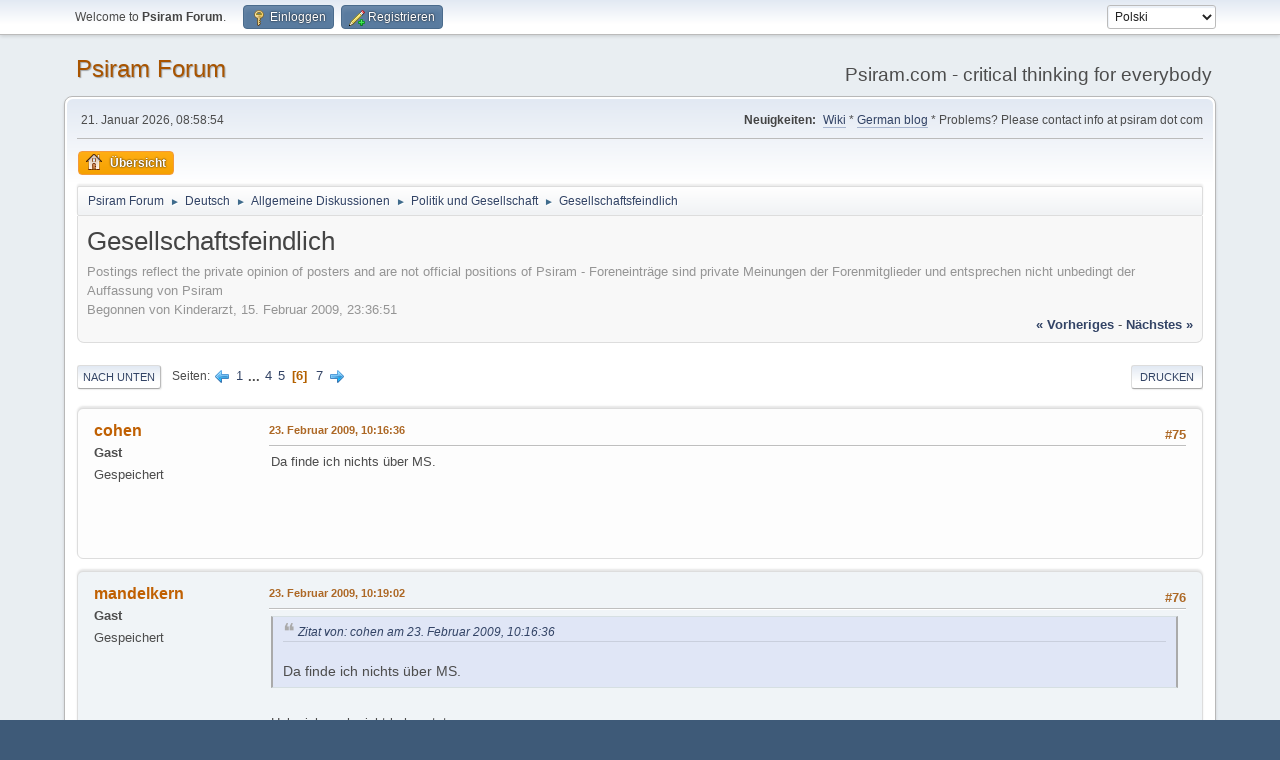

--- FILE ---
content_type: text/html; charset=UTF-8
request_url: https://forum.psiram.com/index.php?topic=992.msg10031
body_size: 8741
content:
<!DOCTYPE html>
<html lang="de-DE">
<head>
	<meta charset="UTF-8">
	<link rel="stylesheet" href="//forum.psiram.com/Themes/default/css/minified_9b3a09b855daa326937b45c24c7a88dd.css?smf214_1687846347">
	<style>
	.postarea .bbc_img, .list_posts .bbc_img, .post .inner .bbc_img, form#reported_posts .bbc_img, #preview_body .bbc_img { max-width: min(100%,800px); }
	
	.postarea .bbc_img, .list_posts .bbc_img, .post .inner .bbc_img, form#reported_posts .bbc_img, #preview_body .bbc_img { max-height: 800px; }
	
	</style>
	<script>
		var smf_theme_url = "//forum.psiram.com/Themes/default";
		var smf_default_theme_url = "//forum.psiram.com/Themes/default";
		var smf_images_url = "//forum.psiram.com/Themes/default/images";
		var smf_smileys_url = "/Smileys";
		var smf_smiley_sets = "default,classic,aaron,akyhne,fugue,alienine";
		var smf_smiley_sets_default = "default";
		var smf_avatars_url = "https://forum.psiram.com/avs/";
		var smf_scripturl = "//forum.psiram.com/index.php?PHPSESSID=tiihckvqagk8hqo2ktg2im8f6o&amp;";
		var smf_iso_case_folding = false;
		var smf_charset = "UTF-8";
		var smf_session_id = "8e18918ebc951efdf8c20203cdb3467c";
		var smf_session_var = "b6dfc2f5fd4";
		var smf_member_id = 0;
		var ajax_notification_text = 'Lade...';
		var help_popup_heading_text = 'A little lost? Let me explain:';
		var banned_text = 'Gast, Sie sind aus diesem Forum verbannt!';
		var smf_txt_expand = 'Expand';
		var smf_txt_shrink = 'Shrink';
		var smf_collapseAlt = 'Hide';
		var smf_expandAlt = 'Show';
		var smf_quote_expand = false;
		var allow_xhjr_credentials = false;
	</script>
	<script src="https://ajax.googleapis.com/ajax/libs/jquery/3.6.3/jquery.min.js"></script>
	<script src="//forum.psiram.com/Themes/default/scripts/jquery.sceditor.bbcode.min.js?smf214_1687846347"></script>
	<script src="//forum.psiram.com/Themes/default/scripts/minified_6ca2cca5e1e7d16f901e26a1d3099d0c.js?smf214_1687846347"></script>
	<script src="//forum.psiram.com/Themes/default/scripts/minified_c2a2c7dfba61f438324edac5e63cecc5.js?smf214_1687846347" defer></script>
	<script>
		var smf_smileys_url = '/Smileys/default';
		var bbc_quote_from = 'Zitat von';
		var bbc_quote = 'Zitat';
		var bbc_search_on = 'am';
	var smf_you_sure ='Sind Sie sicher, dass Sie das tun möchten?';
	</script>
	<title>Gesellschaftsfeindlich - Page 6</title>
	<meta name="viewport" content="width=device-width, initial-scale=1">
	<meta property="og:site_name" content="Psiram Forum">
	<meta property="og:title" content="Gesellschaftsfeindlich - Page 6">
	<meta name="keywords" content="Psiram, Alternativmedizin, Pseudomedizin, Pseudowissenschaft, Kritisches Denken, Esoterik, EsoWatch, pseudo science, CAM, alternative medicine, esotericism, scepticism, critical thinking, EBM, SBM">
	<meta property="og:url" content="//forum.psiram.com/index.php?PHPSESSID=tiihckvqagk8hqo2ktg2im8f6o&amp;topic=992.75">
	<meta property="og:description" content="Gesellschaftsfeindlich - Page 6">
	<meta name="description" content="Gesellschaftsfeindlich - Page 6">
	<meta name="theme-color" content="#557EA0">
	<meta name="robots" content="noindex">
	<link rel="canonical" href="//forum.psiram.com/index.php?topic=992.75">
	<link rel="help" href="//forum.psiram.com/index.php?PHPSESSID=tiihckvqagk8hqo2ktg2im8f6o&amp;action=help">
	<link rel="contents" href="//forum.psiram.com/index.php?PHPSESSID=tiihckvqagk8hqo2ktg2im8f6o&amp;">
	<link rel="next" href="//forum.psiram.com/index.php?PHPSESSID=tiihckvqagk8hqo2ktg2im8f6o&amp;topic=992.90">
	<link rel="prev" href="//forum.psiram.com/index.php?PHPSESSID=tiihckvqagk8hqo2ktg2im8f6o&amp;topic=992.60">
	<link rel="index" href="//forum.psiram.com/index.php?PHPSESSID=tiihckvqagk8hqo2ktg2im8f6o&amp;board=5.0">
</head>
<body id="chrome" class="action_messageindex board_5">
<div id="footerfix">
	<div id="top_section">
		<div class="inner_wrap">
			<ul class="floatleft" id="top_info">
				<li class="welcome">
					Welcome to <strong>Psiram Forum</strong>.
				</li>
				<li class="button_login">
					<a href="//forum.psiram.com/index.php?PHPSESSID=tiihckvqagk8hqo2ktg2im8f6o&amp;action=login" class="open" onclick="return reqOverlayDiv(this.href, 'Einloggen', 'login');">
						<span class="main_icons login"></span>
						<span class="textmenu">Einloggen</span>
					</a>
				</li>
				<li class="button_signup">
					<a href="//forum.psiram.com/index.php?PHPSESSID=tiihckvqagk8hqo2ktg2im8f6o&amp;action=signup" class="open">
						<span class="main_icons regcenter"></span>
						<span class="textmenu">Registrieren</span>
					</a>
				</li>
			</ul>
			<form id="languages_form" method="get" class="floatright">
				<select id="language_select" name="language" onchange="this.form.submit()">
					<option value="polish">Polski</option>
					<option value="german">Deutsch („Sie“)</option>
					<option value="french">Français</option>
					<option value="english">English</option>
					<option value="dutch">Nederlands</option>
				</select>
				<noscript>
					<input type="submit" value="Los">
				</noscript>
			</form>
		</div><!-- .inner_wrap -->
	</div><!-- #top_section -->
	<div id="header">
		<h1 class="forumtitle">
			<a id="top" href="//forum.psiram.com/index.php?PHPSESSID=tiihckvqagk8hqo2ktg2im8f6o&amp;">Psiram Forum</a>
		</h1>
		<div id="siteslogan">Psiram.com - critical thinking for everybody</div>
	</div>
	<div id="wrapper">
		<div id="upper_section">
			<div id="inner_section">
				<div id="inner_wrap" class="hide_720">
					<div class="user">
						<time datetime="2026-01-21T07:58:54Z">21. Januar 2026, 08:58:54</time>
					</div>
					<div class="news">
						<h2>Neuigkeiten: </h2>
						<p><a href="https://www.psiram.com/de" class="bbc_link" target="_blank" rel="noopener">Wiki</a> * <a href="https://blog.psiram.com" class="bbc_link" target="_blank" rel="noopener">German blog</a> * Problems? Please contact info at psiram dot com</p>
					</div>
				</div>
				<a class="mobile_user_menu">
					<span class="menu_icon"></span>
					<span class="text_menu">Main Menu</span>
				</a>
				<div id="main_menu">
					<div id="mobile_user_menu" class="popup_container">
						<div class="popup_window description">
							<div class="popup_heading">Main Menu
								<a href="javascript:void(0);" class="main_icons hide_popup"></a>
							</div>
							
					<ul class="dropmenu menu_nav">
						<li class="button_home">
							<a class="active" href="//forum.psiram.com/index.php?PHPSESSID=tiihckvqagk8hqo2ktg2im8f6o&amp;">
								<span class="main_icons home"></span><span class="textmenu">Übersicht</span>
							</a>
						</li>
					</ul><!-- .menu_nav -->
						</div>
					</div>
				</div>
				<div class="navigate_section">
					<ul>
						<li>
							<a href="//forum.psiram.com/index.php?PHPSESSID=tiihckvqagk8hqo2ktg2im8f6o&amp;"><span>Psiram Forum</span></a>
						</li>
						<li>
							<span class="dividers"> &#9658; </span>
							<a href="//forum.psiram.com/index.php?PHPSESSID=tiihckvqagk8hqo2ktg2im8f6o&amp;#c1"><span>Deutsch</span></a>
						</li>
						<li>
							<span class="dividers"> &#9658; </span>
							<a href="//forum.psiram.com/index.php?PHPSESSID=tiihckvqagk8hqo2ktg2im8f6o&amp;board=1.0"><span>Allgemeine Diskussionen</span></a>
						</li>
						<li>
							<span class="dividers"> &#9658; </span>
							<a href="//forum.psiram.com/index.php?PHPSESSID=tiihckvqagk8hqo2ktg2im8f6o&amp;board=5.0"><span>Politik und Gesellschaft</span></a>
						</li>
						<li class="last">
							<span class="dividers"> &#9658; </span>
							<a href="//forum.psiram.com/index.php?PHPSESSID=tiihckvqagk8hqo2ktg2im8f6o&amp;topic=992.0"><span>Gesellschaftsfeindlich</span></a>
						</li>
					</ul>
				</div><!-- .navigate_section -->
			</div><!-- #inner_section -->
		</div><!-- #upper_section -->
		<div id="content_section">
			<div id="main_content_section">
		<div id="display_head" class="information">
			<h2 class="display_title">
				<span id="top_subject">Gesellschaftsfeindlich</span>
			</h2>
<p>Postings reflect the private opinion of posters and are not official positions of Psiram - Foreneinträge sind private Meinungen der Forenmitglieder und entsprechen nicht unbedingt der Auffassung von Psiram</p>
			<p>Begonnen von Kinderarzt, 15. Februar 2009, 23:36:51</p>
			<span class="nextlinks floatright"><a href="//forum.psiram.com/index.php?PHPSESSID=tiihckvqagk8hqo2ktg2im8f6o&amp;topic=992.0;prev_next=prev#new">« vorheriges</a> - <a href="//forum.psiram.com/index.php?PHPSESSID=tiihckvqagk8hqo2ktg2im8f6o&amp;topic=992.0;prev_next=next#new">nächstes »</a></span>
		</div><!-- #display_head -->
		
		<div class="pagesection top">
			
		<div class="buttonlist floatright">
			
				<a class="button button_strip_print" href="//forum.psiram.com/index.php?PHPSESSID=tiihckvqagk8hqo2ktg2im8f6o&amp;action=printpage;topic=992.0"  rel="nofollow">Drucken</a>
		</div>
			 
			<div class="pagelinks floatleft">
				<a href="#bot" class="button">Nach unten</a>
				<span class="pages">Seiten</span><a class="nav_page" href="//forum.psiram.com/index.php?PHPSESSID=tiihckvqagk8hqo2ktg2im8f6o&amp;topic=992.60"><span class="main_icons previous_page"></span></a> <a class="nav_page" href="//forum.psiram.com/index.php?PHPSESSID=tiihckvqagk8hqo2ktg2im8f6o&amp;topic=992.0">1</a> <span class="expand_pages" onclick="expandPages(this, '&lt;a class=&quot;nav_page&quot; href=&quot;' + smf_scripturl + '?topic=992.%1$d&quot;&gt;%2$s&lt;/a&gt; ', 15, 45, 15);"> ... </span><a class="nav_page" href="//forum.psiram.com/index.php?PHPSESSID=tiihckvqagk8hqo2ktg2im8f6o&amp;topic=992.45">4</a> <a class="nav_page" href="//forum.psiram.com/index.php?PHPSESSID=tiihckvqagk8hqo2ktg2im8f6o&amp;topic=992.60">5</a> <span class="current_page">6</span> <a class="nav_page" href="//forum.psiram.com/index.php?PHPSESSID=tiihckvqagk8hqo2ktg2im8f6o&amp;topic=992.90">7</a> <a class="nav_page" href="//forum.psiram.com/index.php?PHPSESSID=tiihckvqagk8hqo2ktg2im8f6o&amp;topic=992.90"><span class="main_icons next_page"></span></a> 
			</div>
		<div class="mobile_buttons floatright">
			<a class="button mobile_act">User actions</a>
			
		</div>
		</div>
		<div id="forumposts">
			<form action="//forum.psiram.com/index.php?PHPSESSID=tiihckvqagk8hqo2ktg2im8f6o&amp;action=quickmod2;topic=992.75" method="post" accept-charset="UTF-8" name="quickModForm" id="quickModForm" onsubmit="return oQuickModify.bInEditMode ? oQuickModify.modifySave('8e18918ebc951efdf8c20203cdb3467c', 'b6dfc2f5fd4') : false">
				<div class="windowbg" id="msg10020">
					
					
					<div class="post_wrapper">
						<div class="poster">
							<h4>
								cohen
							</h4>
							<ul class="user_info">
								<li class="membergroup">Gast</li>
								<li class="poster_ip">Gespeichert</li>
							</ul>
						</div><!-- .poster -->
						<div class="postarea">
							<div class="keyinfo">
								<div id="subject_10020" class="subject_title subject_hidden">
									<a href="//forum.psiram.com/index.php?PHPSESSID=tiihckvqagk8hqo2ktg2im8f6o&amp;msg=10020" rel="nofollow">Re: Gesellschaftsfeindlich</a>
								</div>
								<span class="page_number floatright">#75</span>
								<div class="postinfo">
									<span class="messageicon"  style="position: absolute; z-index: -1;">
										<img src="//forum.psiram.com/Themes/default/images/post/xx.png" alt="">
									</span>
									<a href="//forum.psiram.com/index.php?PHPSESSID=tiihckvqagk8hqo2ktg2im8f6o&amp;msg=10020" rel="nofollow" title="Reply #75 - Re: Gesellschaftsfeindlich" class="smalltext">23. Februar 2009, 10:16:36</a>
									<span class="spacer"></span>
									<span class="smalltext modified floatright" id="modified_10020">
									</span>
								</div>
								<div id="msg_10020_quick_mod"></div>
							</div><!-- .keyinfo -->
							<div class="post">
								<div class="inner" data-msgid="10020" id="msg_10020">
									Da finde ich nichts über MS.
								</div>
							</div><!-- .post -->
							<div class="under_message">
							</div><!-- .under_message -->
						</div><!-- .postarea -->
						<div class="moderatorbar">
						</div><!-- .moderatorbar -->
					</div><!-- .post_wrapper -->
				</div><!-- $message[css_class] -->
				<hr class="post_separator">
				<div class="windowbg" id="msg10022">
					
					
					<div class="post_wrapper">
						<div class="poster">
							<h4>
								mandelkern
							</h4>
							<ul class="user_info">
								<li class="membergroup">Gast</li>
								<li class="poster_ip">Gespeichert</li>
							</ul>
						</div><!-- .poster -->
						<div class="postarea">
							<div class="keyinfo">
								<div id="subject_10022" class="subject_title subject_hidden">
									<a href="//forum.psiram.com/index.php?PHPSESSID=tiihckvqagk8hqo2ktg2im8f6o&amp;msg=10022" rel="nofollow">Re: Gesellschaftsfeindlich</a>
								</div>
								<span class="page_number floatright">#76</span>
								<div class="postinfo">
									<span class="messageicon"  style="position: absolute; z-index: -1;">
										<img src="//forum.psiram.com/Themes/default/images/post/xx.png" alt="">
									</span>
									<a href="//forum.psiram.com/index.php?PHPSESSID=tiihckvqagk8hqo2ktg2im8f6o&amp;msg=10022" rel="nofollow" title="Reply #76 - Re: Gesellschaftsfeindlich" class="smalltext">23. Februar 2009, 10:19:02</a>
									<span class="spacer"></span>
									<span class="smalltext modified floatright" id="modified_10022">
									</span>
								</div>
								<div id="msg_10022_quick_mod"></div>
							</div><!-- .keyinfo -->
							<div class="post">
								<div class="inner" data-msgid="10022" id="msg_10022">
									<blockquote class="bbc_standard_quote"><cite><a href="//forum.psiram.com/index.php?PHPSESSID=tiihckvqagk8hqo2ktg2im8f6o&amp;topic=992.msg10020#msg10020">Zitat von: cohen am 23. Februar 2009, 10:16:36</a></cite><br />Da finde ich nichts über MS.<br /></blockquote><br />Habe ich auch nicht behauptet.<br />Sondern nur, dass es eine Forschungsrichtung gibt, die den Einfluss der Psyche auf das Immunsystem untersucht.<br />Nicht mehr und nicht weniger. Bitte keine Verdrehungen aus taktischen Gründen.
								</div>
							</div><!-- .post -->
							<div class="under_message">
							</div><!-- .under_message -->
						</div><!-- .postarea -->
						<div class="moderatorbar">
						</div><!-- .moderatorbar -->
					</div><!-- .post_wrapper -->
				</div><!-- $message[css_class] -->
				<hr class="post_separator">
				<div class="windowbg" id="msg10023">
					
					
					<div class="post_wrapper">
						<div class="poster">
							<h4>
								Schau-ma-amoi
							</h4>
							<ul class="user_info">
								<li class="membergroup">Gast</li>
								<li class="poster_ip">Gespeichert</li>
							</ul>
						</div><!-- .poster -->
						<div class="postarea">
							<div class="keyinfo">
								<div id="subject_10023" class="subject_title subject_hidden">
									<a href="//forum.psiram.com/index.php?PHPSESSID=tiihckvqagk8hqo2ktg2im8f6o&amp;msg=10023" rel="nofollow">Re: Gesellschaftsfeindlich</a>
								</div>
								<span class="page_number floatright">#77</span>
								<div class="postinfo">
									<span class="messageicon"  style="position: absolute; z-index: -1;">
										<img src="//forum.psiram.com/Themes/default/images/post/xx.png" alt="">
									</span>
									<a href="//forum.psiram.com/index.php?PHPSESSID=tiihckvqagk8hqo2ktg2im8f6o&amp;msg=10023" rel="nofollow" title="Reply #77 - Re: Gesellschaftsfeindlich" class="smalltext">23. Februar 2009, 10:21:27</a>
									<span class="spacer"></span>
									<span class="smalltext modified floatright" id="modified_10023">
									</span>
								</div>
								<div id="msg_10023_quick_mod"></div>
							</div><!-- .keyinfo -->
							<div class="post">
								<div class="inner" data-msgid="10023" id="msg_10023">
									<blockquote class="bbc_standard_quote"><cite><a href="//forum.psiram.com/index.php?PHPSESSID=tiihckvqagk8hqo2ktg2im8f6o&amp;topic=992.msg10015#msg10015">Zitat von: mandelkern am 23. Februar 2009, 09:58:06</a></cite><br /><blockquote class="bbc_alternate_quote"><cite>Zitat</cite><blockquote class="bbc_standard_quote"><cite>Zitat</cite>Alles, wovon ein Kranker glaubt, es könne ihm helfen.</blockquote><br />Das kann ins Auge gehen.<br /><br />Du hast oben geschrieben, deine Schwiegermutter leide an MS. <br /><br />Lies mal die Überschrift:<br /><a href="http://de.answers.yahoo.com/question/index?qid=20070402104501AAQq6Ry" class="bbc_link" target="_blank" rel="noopener">http://de.answers.yahoo.com/question/index?qid=20070402104501AAQq6Ry</a><br /><br /></blockquote><br />Meine Schwiegermutter hat sich damit abfinden müssen.<br />Gegen MS hilft derzeit nichts, man kann den Verlauf bestenfalls hinauszögern.<br />Da macht sich keiner Illusionen in unserer Familie.<br /></blockquote><br />Das ist in dieser Form nicht richtig, &quot;heilen&quot; kann man sie leider (noch) nicht. Neben der immunmodulatorischen Therapie (je nach Verlaufsform) ist auch die Stoßtherapie während des Schubes sehr wichtig.<br /><br />Aber es ging nicht um die MS, sondern um das Treiben der Heilpraktiker. Du bist offensichtlich von dieser irrationalen Institution höchst überzeugt. 
								</div>
							</div><!-- .post -->
							<div class="under_message">
							</div><!-- .under_message -->
						</div><!-- .postarea -->
						<div class="moderatorbar">
						</div><!-- .moderatorbar -->
					</div><!-- .post_wrapper -->
				</div><!-- $message[css_class] -->
				<hr class="post_separator">
				<div class="windowbg" id="msg10024">
					
					
					<div class="post_wrapper">
						<div class="poster">
							<h4>
								Schau-ma-amoi
							</h4>
							<ul class="user_info">
								<li class="membergroup">Gast</li>
								<li class="poster_ip">Gespeichert</li>
							</ul>
						</div><!-- .poster -->
						<div class="postarea">
							<div class="keyinfo">
								<div id="subject_10024" class="subject_title subject_hidden">
									<a href="//forum.psiram.com/index.php?PHPSESSID=tiihckvqagk8hqo2ktg2im8f6o&amp;msg=10024" rel="nofollow">Re: Gesellschaftsfeindlich</a>
								</div>
								<span class="page_number floatright">#78</span>
								<div class="postinfo">
									<span class="messageicon"  style="position: absolute; z-index: -1;">
										<img src="//forum.psiram.com/Themes/default/images/post/xx.png" alt="">
									</span>
									<a href="//forum.psiram.com/index.php?PHPSESSID=tiihckvqagk8hqo2ktg2im8f6o&amp;msg=10024" rel="nofollow" title="Reply #78 - Re: Gesellschaftsfeindlich" class="smalltext">23. Februar 2009, 10:24:01</a>
									<span class="spacer"></span>
									<span class="smalltext modified floatright" id="modified_10024">
									</span>
								</div>
								<div id="msg_10024_quick_mod"></div>
							</div><!-- .keyinfo -->
							<div class="post">
								<div class="inner" data-msgid="10024" id="msg_10024">
									<blockquote class="bbc_standard_quote"><cite><a href="//forum.psiram.com/index.php?PHPSESSID=tiihckvqagk8hqo2ktg2im8f6o&amp;topic=992.msg10022#msg10022">Zitat von: mandelkern am 23. Februar 2009, 10:19:02</a></cite><br /><blockquote class="bbc_alternate_quote"><cite><a href="//forum.psiram.com/index.php?PHPSESSID=tiihckvqagk8hqo2ktg2im8f6o&amp;topic=992.msg10020#msg10020">Zitat von: cohen am 23. Februar 2009, 10:16:36</a></cite><br />Da finde ich nichts über MS.<br /></blockquote><br />Habe ich auch nicht behauptet.<br />Sondern nur, dass es eine Forschungsrichtung gibt, die den Einfluss der Psyche auf das Immunsystem untersucht.<br />Nicht mehr und nicht weniger. Bitte keine Verdrehungen aus taktischen Gründen.<br /></blockquote><br />Ja, diese Forschungsansätze sind doch bekannt. Ein wesentlicher Punkt dabei ist der Einfluss &quot;der Psyche&quot; (was ist denn das?) auf die Ausschüttung der Glukokortikoide und deren Einfluss auf die verschiedenen neuronalen Zellen im ZNS. Bei Ratten hat man schon interessante Beobachtungen gemacht. 
								</div>
							</div><!-- .post -->
							<div class="under_message">
							</div><!-- .under_message -->
						</div><!-- .postarea -->
						<div class="moderatorbar">
						</div><!-- .moderatorbar -->
					</div><!-- .post_wrapper -->
				</div><!-- $message[css_class] -->
				<hr class="post_separator">
				<div class="windowbg" id="msg10025">
					
					
					<div class="post_wrapper">
						<div class="poster">
							<h4>
								Conni
							</h4>
							<ul class="user_info">
								<li class="membergroup">Gast</li>
								<li class="poster_ip">Gespeichert</li>
							</ul>
						</div><!-- .poster -->
						<div class="postarea">
							<div class="keyinfo">
								<div id="subject_10025" class="subject_title subject_hidden">
									<a href="//forum.psiram.com/index.php?PHPSESSID=tiihckvqagk8hqo2ktg2im8f6o&amp;msg=10025" rel="nofollow">Re: Gesellschaftsfeindlich</a>
								</div>
								<span class="page_number floatright">#79</span>
								<div class="postinfo">
									<span class="messageicon"  style="position: absolute; z-index: -1;">
										<img src="//forum.psiram.com/Themes/default/images/post/xx.png" alt="">
									</span>
									<a href="//forum.psiram.com/index.php?PHPSESSID=tiihckvqagk8hqo2ktg2im8f6o&amp;msg=10025" rel="nofollow" title="Reply #79 - Re: Gesellschaftsfeindlich" class="smalltext">23. Februar 2009, 10:26:42</a>
									<span class="spacer"></span>
									<span class="smalltext modified floatright" id="modified_10025">
									</span>
								</div>
								<div id="msg_10025_quick_mod"></div>
							</div><!-- .keyinfo -->
							<div class="post">
								<div class="inner" data-msgid="10025" id="msg_10025">
									<blockquote class="bbc_standard_quote"><cite>Zitat</cite>Es ging mir darum: Viele Pflanzen sind Drogen und haben eine Wirkung auf den Körper.</blockquote><br />Ja klar, z.B. Schlafmohn, Bilsenkraut, Blauer Eisenhut, Tollkirsche, Eibe, Stechapfel, Riesen-Bärenklau, Liguster, Goldregen, ...., <br /><br />und dabei habe ich noch nicht einmal die Pilze berücksichtigt.<br /><br />Alles das hat eine Wirkung auf den Körper, ganz natürlich und sanft.<br />
								</div>
							</div><!-- .post -->
							<div class="under_message">
							</div><!-- .under_message -->
						</div><!-- .postarea -->
						<div class="moderatorbar">
						</div><!-- .moderatorbar -->
					</div><!-- .post_wrapper -->
				</div><!-- $message[css_class] -->
				<hr class="post_separator">
				<div class="windowbg" id="msg10028">
					
					
					<div class="post_wrapper">
						<div class="poster">
							<h4>
								mandelkern
							</h4>
							<ul class="user_info">
								<li class="membergroup">Gast</li>
								<li class="poster_ip">Gespeichert</li>
							</ul>
						</div><!-- .poster -->
						<div class="postarea">
							<div class="keyinfo">
								<div id="subject_10028" class="subject_title subject_hidden">
									<a href="//forum.psiram.com/index.php?PHPSESSID=tiihckvqagk8hqo2ktg2im8f6o&amp;msg=10028" rel="nofollow">Re: Gesellschaftsfeindlich</a>
								</div>
								<span class="page_number floatright">#80</span>
								<div class="postinfo">
									<span class="messageicon"  style="position: absolute; z-index: -1;">
										<img src="//forum.psiram.com/Themes/default/images/post/xx.png" alt="">
									</span>
									<a href="//forum.psiram.com/index.php?PHPSESSID=tiihckvqagk8hqo2ktg2im8f6o&amp;msg=10028" rel="nofollow" title="Reply #80 - Re: Gesellschaftsfeindlich" class="smalltext">23. Februar 2009, 10:33:19</a>
									<span class="spacer"></span>
									<span class="smalltext modified floatright" id="modified_10028">
									</span>
								</div>
								<div id="msg_10028_quick_mod"></div>
							</div><!-- .keyinfo -->
							<div class="post">
								<div class="inner" data-msgid="10028" id="msg_10028">
									<blockquote class="bbc_standard_quote"><cite><a href="//forum.psiram.com/index.php?PHPSESSID=tiihckvqagk8hqo2ktg2im8f6o&amp;topic=992.msg10025#msg10025">Zitat von: Conni am 23. Februar 2009, 10:26:42</a></cite><br /><blockquote class="bbc_alternate_quote"><cite>Zitat</cite>Es ging mir darum: Viele Pflanzen sind Drogen und haben eine Wirkung auf den Körper.</blockquote><br />Ja klar, z.B. Schlafmohn, Bilsenkraut, Blauer Eisenhut, Tollkirsche, Eibe, Stechapfel, Riesen-Bärenklau, Liguster, Goldregen, ...., <br /><br />und dabei habe ich noch nicht einmal die Pilze berücksichtigt.<br /><br />Alles das hat eine Wirkung auf den Körper, ganz natürlich und sanft.<br /><br /></blockquote><br />Ja, das hat Wirkung, toxische.<br />Digitalis auch, wird trotzdem gering dosiert als Herzmedikament eingesetzt.<br />Das gute alte Aspirin ist die Synthese eines Stoffes der Weidenrinde.<br />Pflanzen sind ideologisch unverdächtig, da ist für mich nichts &quot;esoterisches&quot; dran.<br />
								</div>
							</div><!-- .post -->
							<div class="under_message">
							</div><!-- .under_message -->
						</div><!-- .postarea -->
						<div class="moderatorbar">
						</div><!-- .moderatorbar -->
					</div><!-- .post_wrapper -->
				</div><!-- $message[css_class] -->
				<hr class="post_separator">
				<div class="windowbg" id="msg10030">
					
					
					<div class="post_wrapper">
						<div class="poster">
							<h4>
								mandelkern
							</h4>
							<ul class="user_info">
								<li class="membergroup">Gast</li>
								<li class="poster_ip">Gespeichert</li>
							</ul>
						</div><!-- .poster -->
						<div class="postarea">
							<div class="keyinfo">
								<div id="subject_10030" class="subject_title subject_hidden">
									<a href="//forum.psiram.com/index.php?PHPSESSID=tiihckvqagk8hqo2ktg2im8f6o&amp;msg=10030" rel="nofollow">Re: Gesellschaftsfeindlich</a>
								</div>
								<span class="page_number floatright">#81</span>
								<div class="postinfo">
									<span class="messageicon"  style="position: absolute; z-index: -1;">
										<img src="//forum.psiram.com/Themes/default/images/post/xx.png" alt="">
									</span>
									<a href="//forum.psiram.com/index.php?PHPSESSID=tiihckvqagk8hqo2ktg2im8f6o&amp;msg=10030" rel="nofollow" title="Reply #81 - Re: Gesellschaftsfeindlich" class="smalltext">23. Februar 2009, 10:39:47</a>
									<span class="spacer"></span>
									<span class="smalltext modified floatright" id="modified_10030">
									</span>
								</div>
								<div id="msg_10030_quick_mod"></div>
							</div><!-- .keyinfo -->
							<div class="post">
								<div class="inner" data-msgid="10030" id="msg_10030">
									<blockquote class="bbc_standard_quote"><cite>Zitat</cite>Das ist in dieser Form nicht richtig, &quot;heilen&quot; kann man sie leider (noch) nicht. Neben der immunmodulatorischen Therapie (je nach Verlaufsform) ist auch die Stoßtherapie während des Schubes sehr wichtig.<br /><br />Aber es ging nicht um die MS, sondern um das Treiben der Heilpraktiker. Du bist offensichtlich von dieser irrationalen Institution höchst überzeugt.</blockquote><br />Zu 1:<br />Meine Schwiegermutter hat die chronisch progrediente Form. Da gibt es keine Stosstherapie.<br /><br />zu 2:<br />Provokation? <img src="/Smileys/default/wink.gif" alt=";&#41;" title="Zwinkernd" class="smiley"><br />Offenbar erfüllen Heilpraktiker in D einen gesellschaftlichen Zweck. Über die Gründe dafür habe ich weiter oben nachgedacht.<br />Auch wenn ich selbst niemals dort hingehen würde, sehen andre offenbar einen Nutzen darin.<br />Meine These:<br />Sobald sich Patienten beim Arzt wieder besser aufgehoben fühlen, stirbt dieser Stand von alleine aus.<br />
								</div>
							</div><!-- .post -->
							<div class="under_message">
							</div><!-- .under_message -->
						</div><!-- .postarea -->
						<div class="moderatorbar">
						</div><!-- .moderatorbar -->
					</div><!-- .post_wrapper -->
				</div><!-- $message[css_class] -->
				<hr class="post_separator">
				<div class="windowbg" id="msg10031">
					
					<a id="new"></a>
					<div class="post_wrapper">
						<div class="poster">
							<h4>
								cohen
							</h4>
							<ul class="user_info">
								<li class="membergroup">Gast</li>
								<li class="poster_ip">Gespeichert</li>
							</ul>
						</div><!-- .poster -->
						<div class="postarea">
							<div class="keyinfo">
								<div id="subject_10031" class="subject_title subject_hidden">
									<a href="//forum.psiram.com/index.php?PHPSESSID=tiihckvqagk8hqo2ktg2im8f6o&amp;msg=10031" rel="nofollow">Re: Gesellschaftsfeindlich</a>
								</div>
								<span class="page_number floatright">#82</span>
								<div class="postinfo">
									<span class="messageicon"  style="position: absolute; z-index: -1;">
										<img src="//forum.psiram.com/Themes/default/images/post/xx.png" alt="">
									</span>
									<a href="//forum.psiram.com/index.php?PHPSESSID=tiihckvqagk8hqo2ktg2im8f6o&amp;msg=10031" rel="nofollow" title="Reply #82 - Re: Gesellschaftsfeindlich" class="smalltext">23. Februar 2009, 10:44:17</a>
									<span class="spacer"></span>
									<span class="smalltext modified floatright" id="modified_10031">
									</span>
								</div>
								<div id="msg_10031_quick_mod"></div>
							</div><!-- .keyinfo -->
							<div class="post">
								<div class="inner" data-msgid="10031" id="msg_10031">
									Ärzte sind nicht für Wellness zuständig.
								</div>
							</div><!-- .post -->
							<div class="under_message">
							</div><!-- .under_message -->
						</div><!-- .postarea -->
						<div class="moderatorbar">
						</div><!-- .moderatorbar -->
					</div><!-- .post_wrapper -->
				</div><!-- $message[css_class] -->
				<hr class="post_separator">
				<div class="windowbg" id="msg10032">
					
					<div class="post_wrapper">
						<div class="poster">
							<h4>
								mandelkern
							</h4>
							<ul class="user_info">
								<li class="membergroup">Gast</li>
								<li class="poster_ip">Gespeichert</li>
							</ul>
						</div><!-- .poster -->
						<div class="postarea">
							<div class="keyinfo">
								<div id="subject_10032" class="subject_title subject_hidden">
									<a href="//forum.psiram.com/index.php?PHPSESSID=tiihckvqagk8hqo2ktg2im8f6o&amp;msg=10032" rel="nofollow">Re: Gesellschaftsfeindlich</a>
								</div>
								<span class="page_number floatright">#83</span>
								<div class="postinfo">
									<span class="messageicon"  style="position: absolute; z-index: -1;">
										<img src="//forum.psiram.com/Themes/default/images/post/xx.png" alt="">
									</span>
									<a href="//forum.psiram.com/index.php?PHPSESSID=tiihckvqagk8hqo2ktg2im8f6o&amp;msg=10032" rel="nofollow" title="Reply #83 - Re: Gesellschaftsfeindlich" class="smalltext">23. Februar 2009, 10:46:25</a>
									<span class="spacer"></span>
									<span class="smalltext modified floatright" id="modified_10032">
									</span>
								</div>
								<div id="msg_10032_quick_mod"></div>
							</div><!-- .keyinfo -->
							<div class="post">
								<div class="inner" data-msgid="10032" id="msg_10032">
									<blockquote class="bbc_standard_quote"><cite><a href="//forum.psiram.com/index.php?PHPSESSID=tiihckvqagk8hqo2ktg2im8f6o&amp;topic=992.msg10031#msg10031">Zitat von: cohen am 23. Februar 2009, 10:44:17</a></cite><br />Ärzte sind nicht für Wellness zuständig.<br /></blockquote>Für Wellness-Erlebnisse geht man ins Sprudelbad und nicht zum HP.
								</div>
							</div><!-- .post -->
							<div class="under_message">
							</div><!-- .under_message -->
						</div><!-- .postarea -->
						<div class="moderatorbar">
						</div><!-- .moderatorbar -->
					</div><!-- .post_wrapper -->
				</div><!-- $message[css_class] -->
				<hr class="post_separator">
				<div class="windowbg" id="msg10033">
					
					
					<div class="post_wrapper">
						<div class="poster">
							<h4>
								cohen
							</h4>
							<ul class="user_info">
								<li class="membergroup">Gast</li>
								<li class="poster_ip">Gespeichert</li>
							</ul>
						</div><!-- .poster -->
						<div class="postarea">
							<div class="keyinfo">
								<div id="subject_10033" class="subject_title subject_hidden">
									<a href="//forum.psiram.com/index.php?PHPSESSID=tiihckvqagk8hqo2ktg2im8f6o&amp;msg=10033" rel="nofollow">Re: Gesellschaftsfeindlich</a>
								</div>
								<span class="page_number floatright">#84</span>
								<div class="postinfo">
									<span class="messageicon"  style="position: absolute; z-index: -1;">
										<img src="//forum.psiram.com/Themes/default/images/post/xx.png" alt="">
									</span>
									<a href="//forum.psiram.com/index.php?PHPSESSID=tiihckvqagk8hqo2ktg2im8f6o&amp;msg=10033" rel="nofollow" title="Reply #84 - Re: Gesellschaftsfeindlich" class="smalltext">23. Februar 2009, 10:47:59</a>
									<span class="spacer"></span>
									<span class="smalltext modified floatright" id="modified_10033">
									</span>
								</div>
								<div id="msg_10033_quick_mod"></div>
							</div><!-- .keyinfo -->
							<div class="post">
								<div class="inner" data-msgid="10033" id="msg_10033">
									Wozu sollte man denn zum HP gehen?<br />Ich kenne keinen Grund.<br /><br />Was können die denn?
								</div>
							</div><!-- .post -->
							<div class="under_message">
							</div><!-- .under_message -->
						</div><!-- .postarea -->
						<div class="moderatorbar">
						</div><!-- .moderatorbar -->
					</div><!-- .post_wrapper -->
				</div><!-- $message[css_class] -->
				<hr class="post_separator">
				<div class="windowbg" id="msg10034">
					
					
					<div class="post_wrapper">
						<div class="poster">
							<h4>
								Derrick
							</h4>
							<ul class="user_info">
								<li class="membergroup">Gast</li>
								<li class="poster_ip">Gespeichert</li>
							</ul>
						</div><!-- .poster -->
						<div class="postarea">
							<div class="keyinfo">
								<div id="subject_10034" class="subject_title subject_hidden">
									<a href="//forum.psiram.com/index.php?PHPSESSID=tiihckvqagk8hqo2ktg2im8f6o&amp;msg=10034" rel="nofollow">Re: Gesellschaftsfeindlich</a>
								</div>
								<span class="page_number floatright">#85</span>
								<div class="postinfo">
									<span class="messageicon"  style="position: absolute; z-index: -1;">
										<img src="//forum.psiram.com/Themes/default/images/post/xx.png" alt="">
									</span>
									<a href="//forum.psiram.com/index.php?PHPSESSID=tiihckvqagk8hqo2ktg2im8f6o&amp;msg=10034" rel="nofollow" title="Reply #85 - Re: Gesellschaftsfeindlich" class="smalltext">23. Februar 2009, 10:55:54</a>
									<span class="spacer"></span>
									<span class="smalltext modified floatright" id="modified_10034">
									</span>
								</div>
								<div id="msg_10034_quick_mod"></div>
							</div><!-- .keyinfo -->
							<div class="post">
								<div class="inner" data-msgid="10034" id="msg_10034">
									HP´s haben oft beeindruckend große Schilder am Haus, vielleicht ist´s das?
								</div>
							</div><!-- .post -->
							<div class="under_message">
							</div><!-- .under_message -->
						</div><!-- .postarea -->
						<div class="moderatorbar">
						</div><!-- .moderatorbar -->
					</div><!-- .post_wrapper -->
				</div><!-- $message[css_class] -->
				<hr class="post_separator">
				<div class="windowbg" id="msg10035">
					
					
					<div class="post_wrapper">
						<div class="poster">
							<h4>
								mandelkern
							</h4>
							<ul class="user_info">
								<li class="membergroup">Gast</li>
								<li class="poster_ip">Gespeichert</li>
							</ul>
						</div><!-- .poster -->
						<div class="postarea">
							<div class="keyinfo">
								<div id="subject_10035" class="subject_title subject_hidden">
									<a href="//forum.psiram.com/index.php?PHPSESSID=tiihckvqagk8hqo2ktg2im8f6o&amp;msg=10035" rel="nofollow">Re: Gesellschaftsfeindlich</a>
								</div>
								<span class="page_number floatright">#86</span>
								<div class="postinfo">
									<span class="messageicon"  style="position: absolute; z-index: -1;">
										<img src="//forum.psiram.com/Themes/default/images/post/xx.png" alt="">
									</span>
									<a href="//forum.psiram.com/index.php?PHPSESSID=tiihckvqagk8hqo2ktg2im8f6o&amp;msg=10035" rel="nofollow" title="Reply #86 - Re: Gesellschaftsfeindlich" class="smalltext">23. Februar 2009, 10:57:08</a>
									<span class="spacer"></span>
									<span class="smalltext modified floatright" id="modified_10035">
									</span>
								</div>
								<div id="msg_10035_quick_mod"></div>
							</div><!-- .keyinfo -->
							<div class="post">
								<div class="inner" data-msgid="10035" id="msg_10035">
									<blockquote class="bbc_standard_quote"><cite><a href="//forum.psiram.com/index.php?PHPSESSID=tiihckvqagk8hqo2ktg2im8f6o&amp;topic=992.msg10033#msg10033">Zitat von: cohen am 23. Februar 2009, 10:47:59</a></cite><br />Wozu sollte man denn zum HP gehen?<br />Ich kenne keinen Grund.<br /><br />Was können die denn?<br /></blockquote><br />Frag die Menschen, die 70 Millionen Euro im Jahr dorthintragen.<br /><br />Die Volksbank bietet übrigens ein Gründungskonzept für Heilpraktiker an:<br /><a href="http://www.volksbankviersen.de/downloads/Branchenbriefe/GK065.pdf" class="bbc_link" target="_blank" rel="noopener">http://www.volksbankviersen.de/downloads/Branchenbriefe/GK065.pdf</a>
								</div>
							</div><!-- .post -->
							<div class="under_message">
							</div><!-- .under_message -->
						</div><!-- .postarea -->
						<div class="moderatorbar">
						</div><!-- .moderatorbar -->
					</div><!-- .post_wrapper -->
				</div><!-- $message[css_class] -->
				<hr class="post_separator">
				<div class="windowbg" id="msg10036">
					
					
					<div class="post_wrapper">
						<div class="poster">
							<h4>
								cohen
							</h4>
							<ul class="user_info">
								<li class="membergroup">Gast</li>
								<li class="poster_ip">Gespeichert</li>
							</ul>
						</div><!-- .poster -->
						<div class="postarea">
							<div class="keyinfo">
								<div id="subject_10036" class="subject_title subject_hidden">
									<a href="//forum.psiram.com/index.php?PHPSESSID=tiihckvqagk8hqo2ktg2im8f6o&amp;msg=10036" rel="nofollow">Re: Gesellschaftsfeindlich</a>
								</div>
								<span class="page_number floatright">#87</span>
								<div class="postinfo">
									<span class="messageicon"  style="position: absolute; z-index: -1;">
										<img src="//forum.psiram.com/Themes/default/images/post/xx.png" alt="">
									</span>
									<a href="//forum.psiram.com/index.php?PHPSESSID=tiihckvqagk8hqo2ktg2im8f6o&amp;msg=10036" rel="nofollow" title="Reply #87 - Re: Gesellschaftsfeindlich" class="smalltext">23. Februar 2009, 11:02:00</a>
									<span class="spacer"></span>
									<span class="smalltext modified floatright" id="modified_10036">
									</span>
								</div>
								<div id="msg_10036_quick_mod"></div>
							</div><!-- .keyinfo -->
							<div class="post">
								<div class="inner" data-msgid="10036" id="msg_10036">
									&quot;Tolles&quot; Argument.<br /><br /><a href="http://www.9live.de/" class="bbc_link" target="_blank" rel="noopener">Qualitätsfernsehen</a><br /> <img src="/Smileys/default/wurst.gif" alt="&#58;wurst&#58;" title="Tanzende Wurst" class="smiley"><br />
								</div>
							</div><!-- .post -->
							<div class="under_message">
							</div><!-- .under_message -->
						</div><!-- .postarea -->
						<div class="moderatorbar">
						</div><!-- .moderatorbar -->
					</div><!-- .post_wrapper -->
				</div><!-- $message[css_class] -->
				<hr class="post_separator">
				<div class="windowbg" id="msg10038">
					
					
					<div class="post_wrapper">
						<div class="poster">
							<h4>
								mandelkern
							</h4>
							<ul class="user_info">
								<li class="membergroup">Gast</li>
								<li class="poster_ip">Gespeichert</li>
							</ul>
						</div><!-- .poster -->
						<div class="postarea">
							<div class="keyinfo">
								<div id="subject_10038" class="subject_title subject_hidden">
									<a href="//forum.psiram.com/index.php?PHPSESSID=tiihckvqagk8hqo2ktg2im8f6o&amp;msg=10038" rel="nofollow">Re: Gesellschaftsfeindlich</a>
								</div>
								<span class="page_number floatright">#88</span>
								<div class="postinfo">
									<span class="messageicon"  style="position: absolute; z-index: -1;">
										<img src="//forum.psiram.com/Themes/default/images/post/xx.png" alt="">
									</span>
									<a href="//forum.psiram.com/index.php?PHPSESSID=tiihckvqagk8hqo2ktg2im8f6o&amp;msg=10038" rel="nofollow" title="Reply #88 - Re: Gesellschaftsfeindlich" class="smalltext">23. Februar 2009, 11:07:48</a>
									<span class="spacer"></span>
									<span class="smalltext modified floatright" id="modified_10038">
									</span>
								</div>
								<div id="msg_10038_quick_mod"></div>
							</div><!-- .keyinfo -->
							<div class="post">
								<div class="inner" data-msgid="10038" id="msg_10038">
									<blockquote class="bbc_standard_quote"><cite><a href="//forum.psiram.com/index.php?PHPSESSID=tiihckvqagk8hqo2ktg2im8f6o&amp;topic=992.msg10036#msg10036">Zitat von: cohen am 23. Februar 2009, 11:02:00</a></cite><br />&quot;Tolles&quot; Argument.<br /><br /><a href="http://www.9live.de/" class="bbc_link" target="_blank" rel="noopener">Qualitätsfernsehen</a><br /> <img src="/Smileys/default/wurst.gif" alt="&#58;wurst&#58;" title="Tanzende Wurst" class="smiley"><br /><br /></blockquote><br />Pech, wenn man die gesellschaftliche Wirklichkeit nicht sehen will.<br />Und reichlich borniert, alles mit &quot;Volksverblödung&quot;, zu erklären.<br /><br />
								</div>
							</div><!-- .post -->
							<div class="under_message">
							</div><!-- .under_message -->
						</div><!-- .postarea -->
						<div class="moderatorbar">
						</div><!-- .moderatorbar -->
					</div><!-- .post_wrapper -->
				</div><!-- $message[css_class] -->
				<hr class="post_separator">
				<div class="windowbg" id="msg10040">
					
					
					<div class="post_wrapper">
						<div class="poster">
							<h4>
								cohen
							</h4>
							<ul class="user_info">
								<li class="membergroup">Gast</li>
								<li class="poster_ip">Gespeichert</li>
							</ul>
						</div><!-- .poster -->
						<div class="postarea">
							<div class="keyinfo">
								<div id="subject_10040" class="subject_title subject_hidden">
									<a href="//forum.psiram.com/index.php?PHPSESSID=tiihckvqagk8hqo2ktg2im8f6o&amp;msg=10040" rel="nofollow">Re: Gesellschaftsfeindlich</a>
								</div>
								<span class="page_number floatright">#89</span>
								<div class="postinfo">
									<span class="messageicon"  style="position: absolute; z-index: -1;">
										<img src="//forum.psiram.com/Themes/default/images/post/xx.png" alt="">
									</span>
									<a href="//forum.psiram.com/index.php?PHPSESSID=tiihckvqagk8hqo2ktg2im8f6o&amp;msg=10040" rel="nofollow" title="Reply #89 - Re: Gesellschaftsfeindlich" class="smalltext">23. Februar 2009, 11:11:24</a>
									<span class="spacer"></span>
									<span class="smalltext modified floatright" id="modified_10040">
									</span>
								</div>
								<div id="msg_10040_quick_mod"></div>
							</div><!-- .keyinfo -->
							<div class="post">
								<div class="inner" data-msgid="10040" id="msg_10040">
									Weil die 70 Mio Jahresumsatz machen, soll ich diese Quacksalber gut finden?<br /><br />Gehts noch?
								</div>
							</div><!-- .post -->
							<div class="under_message">
							</div><!-- .under_message -->
						</div><!-- .postarea -->
						<div class="moderatorbar">
						</div><!-- .moderatorbar -->
					</div><!-- .post_wrapper -->
				</div><!-- $message[css_class] -->
				<hr class="post_separator">
			</form>
		</div><!-- #forumposts -->
		<div class="pagesection">
			
		<div class="buttonlist floatright">
			
				<a class="button button_strip_print" href="//forum.psiram.com/index.php?PHPSESSID=tiihckvqagk8hqo2ktg2im8f6o&amp;action=printpage;topic=992.0"  rel="nofollow">Drucken</a>
		</div>
			 
			<div class="pagelinks floatleft">
				<a href="#main_content_section" class="button" id="bot">Nach oben</a>
				<span class="pages">Seiten</span><a class="nav_page" href="//forum.psiram.com/index.php?PHPSESSID=tiihckvqagk8hqo2ktg2im8f6o&amp;topic=992.60"><span class="main_icons previous_page"></span></a> <a class="nav_page" href="//forum.psiram.com/index.php?PHPSESSID=tiihckvqagk8hqo2ktg2im8f6o&amp;topic=992.0">1</a> <span class="expand_pages" onclick="expandPages(this, '&lt;a class=&quot;nav_page&quot; href=&quot;' + smf_scripturl + '?topic=992.%1$d&quot;&gt;%2$s&lt;/a&gt; ', 15, 45, 15);"> ... </span><a class="nav_page" href="//forum.psiram.com/index.php?PHPSESSID=tiihckvqagk8hqo2ktg2im8f6o&amp;topic=992.45">4</a> <a class="nav_page" href="//forum.psiram.com/index.php?PHPSESSID=tiihckvqagk8hqo2ktg2im8f6o&amp;topic=992.60">5</a> <span class="current_page">6</span> <a class="nav_page" href="//forum.psiram.com/index.php?PHPSESSID=tiihckvqagk8hqo2ktg2im8f6o&amp;topic=992.90">7</a> <a class="nav_page" href="//forum.psiram.com/index.php?PHPSESSID=tiihckvqagk8hqo2ktg2im8f6o&amp;topic=992.90"><span class="main_icons next_page"></span></a> 
			</div>
		<div class="mobile_buttons floatright">
			<a class="button mobile_act">User actions</a>
			
		</div>
		</div>
				<div class="navigate_section">
					<ul>
						<li>
							<a href="//forum.psiram.com/index.php?PHPSESSID=tiihckvqagk8hqo2ktg2im8f6o&amp;"><span>Psiram Forum</span></a>
						</li>
						<li>
							<span class="dividers"> &#9658; </span>
							<a href="//forum.psiram.com/index.php?PHPSESSID=tiihckvqagk8hqo2ktg2im8f6o&amp;#c1"><span>Deutsch</span></a>
						</li>
						<li>
							<span class="dividers"> &#9658; </span>
							<a href="//forum.psiram.com/index.php?PHPSESSID=tiihckvqagk8hqo2ktg2im8f6o&amp;board=1.0"><span>Allgemeine Diskussionen</span></a>
						</li>
						<li>
							<span class="dividers"> &#9658; </span>
							<a href="//forum.psiram.com/index.php?PHPSESSID=tiihckvqagk8hqo2ktg2im8f6o&amp;board=5.0"><span>Politik und Gesellschaft</span></a>
						</li>
						<li class="last">
							<span class="dividers"> &#9658; </span>
							<a href="//forum.psiram.com/index.php?PHPSESSID=tiihckvqagk8hqo2ktg2im8f6o&amp;topic=992.0"><span>Gesellschaftsfeindlich</span></a>
						</li>
					</ul>
				</div><!-- .navigate_section -->
		<div id="moderationbuttons">
			
		</div>
		<div id="display_jump_to"></div>
		<div id="mobile_action" class="popup_container">
			<div class="popup_window description">
				<div class="popup_heading">
					User actions
					<a href="javascript:void(0);" class="main_icons hide_popup"></a>
				</div>
				
		<div class="buttonlist">
			
				<a class="button button_strip_print" href="//forum.psiram.com/index.php?PHPSESSID=tiihckvqagk8hqo2ktg2im8f6o&amp;action=printpage;topic=992.0"  rel="nofollow">Drucken</a>
		</div>
			</div>
		</div>
		<script>
			if ('XMLHttpRequest' in window)
			{
				var oQuickModify = new QuickModify({
					sScriptUrl: smf_scripturl,
					sClassName: 'quick_edit',
					bShowModify: false,
					iTopicId: 992,
					sTemplateBodyEdit: '\n\t\t\t\t\t\t<div id="quick_edit_body_container">\n\t\t\t\t\t\t\t<div id="error_box" class="error"><' + '/div>\n\t\t\t\t\t\t\t<textarea class="editor" name="message" rows="12" tabindex="1">%body%<' + '/textarea><br>\n\t\t\t\t\t\t\t<input type="hidden" name="b6dfc2f5fd4" value="8e18918ebc951efdf8c20203cdb3467c">\n\t\t\t\t\t\t\t<input type="hidden" name="topic" value="992">\n\t\t\t\t\t\t\t<input type="hidden" name="msg" value="%msg_id%">\n\t\t\t\t\t\t\t<div class="righttext quickModifyMargin">\n\t\t\t\t\t\t\t\t<input type="submit" name="post" value="Speichern" tabindex="2" onclick="return oQuickModify.modifySave(\'8e18918ebc951efdf8c20203cdb3467c\', \'b6dfc2f5fd4\');" accesskey="s" class="button"> <input type="submit" name="cancel" value="Abbrechen" tabindex="3" onclick="return oQuickModify.modifyCancel();" class="button">\n\t\t\t\t\t\t\t<' + '/div>\n\t\t\t\t\t\t<' + '/div>',
					sTemplateSubjectEdit: '<input type="text" name="subject" value="%subject%" size="80" maxlength="80" tabindex="4">',
					sTemplateBodyNormal: '%body%',
					sTemplateSubjectNormal: '<a hr'+'ef="' + smf_scripturl + '?topic=992.msg%msg_id%#msg%msg_id%" rel="nofollow">%subject%<' + '/a>',
					sTemplateTopSubject: '%subject%',
					sTemplateReasonEdit: 'Reason for editing: <input type="text" name="modify_reason" value="%modify_reason%" size="80" maxlength="80" tabindex="5" class="quickModifyMargin">',
					sTemplateReasonNormal: '%modify_text',
					sErrorBorderStyle: '1px solid red'
				});

				aJumpTo[aJumpTo.length] = new JumpTo({
					sContainerId: "display_jump_to",
					sJumpToTemplate: "<label class=\"smalltext jump_to\" for=\"%select_id%\">Gehe zu<" + "/label> %dropdown_list%",
					iCurBoardId: 5,
					iCurBoardChildLevel: 1,
					sCurBoardName: "Politik und Gesellschaft",
					sBoardChildLevelIndicator: "==",
					sBoardPrefix: "=> ",
					sCatSeparator: "-----------------------------",
					sCatPrefix: "",
					sGoButtonLabel: "Los"
				});

				aIconLists[aIconLists.length] = new IconList({
					sBackReference: "aIconLists[" + aIconLists.length + "]",
					sIconIdPrefix: "msg_icon_",
					sScriptUrl: smf_scripturl,
					bShowModify: false,
					iBoardId: 5,
					iTopicId: 992,
					sSessionId: smf_session_id,
					sSessionVar: smf_session_var,
					sLabelIconList: "Symbol",
					sBoxBackground: "transparent",
					sBoxBackgroundHover: "#ffffff",
					iBoxBorderWidthHover: 1,
					sBoxBorderColorHover: "#adadad" ,
					sContainerBackground: "#ffffff",
					sContainerBorder: "1px solid #adadad",
					sItemBorder: "1px solid #ffffff",
					sItemBorderHover: "1px dotted gray",
					sItemBackground: "transparent",
					sItemBackgroundHover: "#e0e0f0"
				});
			}
		</script>
			</div><!-- #main_content_section -->
		</div><!-- #content_section -->
	</div><!-- #wrapper -->
</div><!-- #footerfix -->
	<div id="footer">
		<div class="inner_wrap">
		<ul>
			<li class="floatright"><a href="//forum.psiram.com/index.php?PHPSESSID=tiihckvqagk8hqo2ktg2im8f6o&amp;action=help">Hilfe</a> | <a href="//forum.psiram.com/index.php?PHPSESSID=tiihckvqagk8hqo2ktg2im8f6o&amp;action=agreement">Terms and Rules</a> | <a href="#top_section">Nach oben &#9650;</a></li>
			<li class="copyright"><a href="//forum.psiram.com/index.php?PHPSESSID=tiihckvqagk8hqo2ktg2im8f6o&amp;action=credits" title="Simple Machines Forum" target="_blank" class="new_win">SMF 2.1.4</a> |
<a href="http://www.simplemachines.org/about/smf/license.php" title="Lizenz" target="_blank" class="new_win">SMF &copy; 2017</a>, <a href="http://www.simplemachines.org" title="Simple Machines" target="_blank" class="new_win">Simple Machines</a></li>
		</ul>
		</div>
	</div><!-- #footer -->
<script>
window.addEventListener("DOMContentLoaded", function() {
	function triggerCron()
	{
		$.get('//forum.psiram.com' + "/cron.php?ts=1768982325");
	}
	window.setTimeout(triggerCron, 1);
		$.sceditor.locale["de"] = {
			"Width (optional):": "Width (optional):",
			"Height (optional):": "Height (optional):",
			"Insert": "Insert",
			"Description (optional):": "Description (optional)",
			"Rows:": "Rows:",
			"Cols:": "Cols:",
			"URL:": "URL:",
			"E-mail:": "E-mail:",
			"Video URL:": "Video URL:",
			"More": "More",
			"Close": "Close",
			dateFormat: "month/day/year"
		};
});
</script>
</body>
</html>